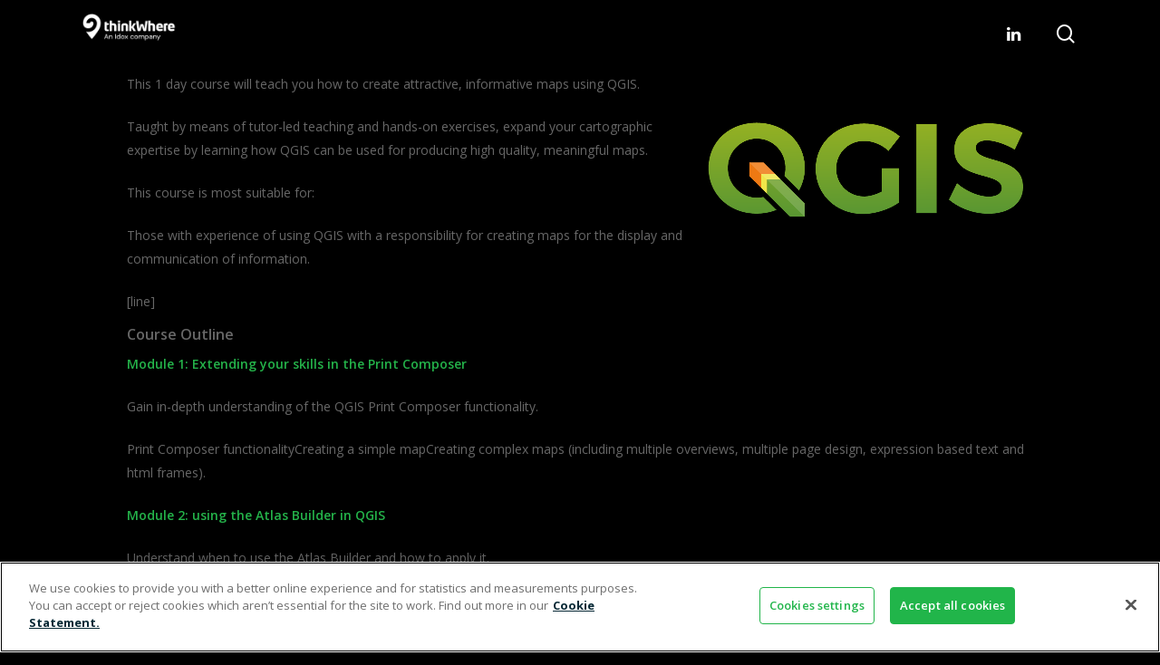

--- FILE ---
content_type: text/css
request_url: https://www.thinkwhere.com/wp-content/themes/thinkwhere/css/thinkwhere.css
body_size: 3278
content:
/*
Theme Name:  Thinkwhere Custom
Description: "Secondary Header Bar" enabled in theme options 
*/


.widget_custom_html, .small {font-size: 13px;}
.green, .single h3, .work-meta h4 {color: #24B34A;}
.green-bold, .single strong {font-weight: 600;color: #24B34A;}
.single .nectar-social {text-align: center; margin: 0px; padding: 0px;}
.bottom-meta {margin: 0; padding:0;}
h2.talk {font-weight: 500;}
.thinkform, .thinkform label  {font-size: 14px !important; font-weight: normal;}
.thinkform input[type=text], .thinkform input[type=email], 
.thinkform input[type=tel]  {font-size: 14px !important; font-weight: normal; border: 1px solid #24B34A !important;
  border-radius: 4px !important; margin: -8px 0px; padding: 4px 8px;}
.thinkform input[type=submit] {background: #1128AA; color: #fff;font-size: 14px;}
img.insights-icon img {width: 80px !important;}
.rotatingtweet a {color: #112DAB;}
#footer-outer .row{padding:55px 0 0 0;margin-bottom:0}
h4.blue {color: #112dab; font-weight: 500 !important;}
.nectar-milestone .subject {font-size: 22px !important;}
.client-logos img {padding: 10px 15px; text-align: center}
.thinkwherecontent ul {
  list-style: none; /* Remove default bullets */
}

.thinkwherecontent ul li::before {
  content: "\2022";  /* Add content: \2022 is the CSS Code/unicode for a bullet */
  color: #24b34a; /* Change the color */
  font-weight: bold; /* If you want it to be bold */
  display: inline-block; /* Needed to add space between the bullet and the text */
  width: 1em; /* Also needed for space (tweak if needed) */
  margin-left: -1em; /* Also needed for space (tweak if needed) */
}
#search-outer #search input[type=text]{width:100%;color:#888;font-size:24px;line-height:32px;position:relative;
padding:0;background-color:transparent;border:0;-webkit-transition:none;transition:none;-webkit-box-shadow:none;
box-shadow:none;font-family:'Roboto';font-weight:500;text-transform:none;letter-spacing:1px;
    -webkit-writing-mode: horizontal-tb !important;
    text-rendering: auto;
    word-spacing: normal;
    text-transform: none;
    text-indent: 0px;
    text-shadow: none;
    display: inline-block;
    text-align: start;
    appearance: textfield;
    -webkit-rtl-ordering: logical;
    cursor: text;
	all: unset;
}

#header-outer.transparent header#top nav > ul > li > a, #header-outer.transparent header#top nav ul #search-btn a span.icon-salient-search, #header-outer.transparent nav > ul > li > a > .sf-sub-indicator [class^="icon-"], #header-outer.transparent nav > ul > li > a > .sf-sub-indicator [class*=" icon-"], #header-outer.transparent .cart-menu .cart-icon-wrap .icon-salient-cart, .ascend #boxed #header-outer.transparent .cart-menu .cart-icon-wrap .icon-salient-cart{
  opacity: 1!important;
}
#logo {margin-top: 15px !important;}
#custom_html-2 a.footer-green, #custom_html-3 a.footer-green, #custom_html-4 a.footer-green {color: #24B34A !important; font-weight: bold;}
#custom_html-2 a:hover, #custom_html-3 a:hover, #custom_html-4 a:hover, #copyright a:hover {color: #24B34A !important;}
.nf-before-form-content {display: none; visibility: hidden;}
.blog-title a.news {font-size: 22px !important; padding: 15px 20px; font-weight: 400 !important;}
#about-success {background-image: url(/wp-content/uploads/2020/07/content-bg-2.jpg) !important; background-position: left top; background-repeat: repeat; }